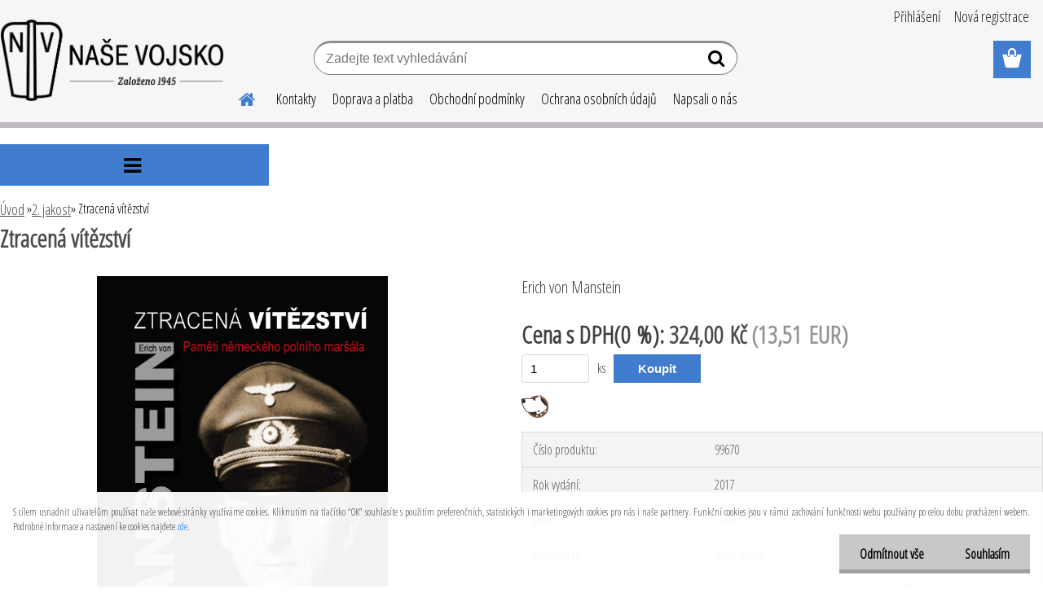

--- FILE ---
content_type: text/html; charset=utf-8
request_url: https://www.google.com/recaptcha/api2/anchor?ar=1&k=6LcnvAMTAAAAACtO3TtrLUQd0kKMMs6ufKsEoAi5&co=aHR0cHM6Ly93d3cubmFzZXZvanNrby5ldTo0NDM.&hl=en&v=PoyoqOPhxBO7pBk68S4YbpHZ&size=normal&anchor-ms=20000&execute-ms=30000&cb=4klfix7c3dmv
body_size: 49648
content:
<!DOCTYPE HTML><html dir="ltr" lang="en"><head><meta http-equiv="Content-Type" content="text/html; charset=UTF-8">
<meta http-equiv="X-UA-Compatible" content="IE=edge">
<title>reCAPTCHA</title>
<style type="text/css">
/* cyrillic-ext */
@font-face {
  font-family: 'Roboto';
  font-style: normal;
  font-weight: 400;
  font-stretch: 100%;
  src: url(//fonts.gstatic.com/s/roboto/v48/KFO7CnqEu92Fr1ME7kSn66aGLdTylUAMa3GUBHMdazTgWw.woff2) format('woff2');
  unicode-range: U+0460-052F, U+1C80-1C8A, U+20B4, U+2DE0-2DFF, U+A640-A69F, U+FE2E-FE2F;
}
/* cyrillic */
@font-face {
  font-family: 'Roboto';
  font-style: normal;
  font-weight: 400;
  font-stretch: 100%;
  src: url(//fonts.gstatic.com/s/roboto/v48/KFO7CnqEu92Fr1ME7kSn66aGLdTylUAMa3iUBHMdazTgWw.woff2) format('woff2');
  unicode-range: U+0301, U+0400-045F, U+0490-0491, U+04B0-04B1, U+2116;
}
/* greek-ext */
@font-face {
  font-family: 'Roboto';
  font-style: normal;
  font-weight: 400;
  font-stretch: 100%;
  src: url(//fonts.gstatic.com/s/roboto/v48/KFO7CnqEu92Fr1ME7kSn66aGLdTylUAMa3CUBHMdazTgWw.woff2) format('woff2');
  unicode-range: U+1F00-1FFF;
}
/* greek */
@font-face {
  font-family: 'Roboto';
  font-style: normal;
  font-weight: 400;
  font-stretch: 100%;
  src: url(//fonts.gstatic.com/s/roboto/v48/KFO7CnqEu92Fr1ME7kSn66aGLdTylUAMa3-UBHMdazTgWw.woff2) format('woff2');
  unicode-range: U+0370-0377, U+037A-037F, U+0384-038A, U+038C, U+038E-03A1, U+03A3-03FF;
}
/* math */
@font-face {
  font-family: 'Roboto';
  font-style: normal;
  font-weight: 400;
  font-stretch: 100%;
  src: url(//fonts.gstatic.com/s/roboto/v48/KFO7CnqEu92Fr1ME7kSn66aGLdTylUAMawCUBHMdazTgWw.woff2) format('woff2');
  unicode-range: U+0302-0303, U+0305, U+0307-0308, U+0310, U+0312, U+0315, U+031A, U+0326-0327, U+032C, U+032F-0330, U+0332-0333, U+0338, U+033A, U+0346, U+034D, U+0391-03A1, U+03A3-03A9, U+03B1-03C9, U+03D1, U+03D5-03D6, U+03F0-03F1, U+03F4-03F5, U+2016-2017, U+2034-2038, U+203C, U+2040, U+2043, U+2047, U+2050, U+2057, U+205F, U+2070-2071, U+2074-208E, U+2090-209C, U+20D0-20DC, U+20E1, U+20E5-20EF, U+2100-2112, U+2114-2115, U+2117-2121, U+2123-214F, U+2190, U+2192, U+2194-21AE, U+21B0-21E5, U+21F1-21F2, U+21F4-2211, U+2213-2214, U+2216-22FF, U+2308-230B, U+2310, U+2319, U+231C-2321, U+2336-237A, U+237C, U+2395, U+239B-23B7, U+23D0, U+23DC-23E1, U+2474-2475, U+25AF, U+25B3, U+25B7, U+25BD, U+25C1, U+25CA, U+25CC, U+25FB, U+266D-266F, U+27C0-27FF, U+2900-2AFF, U+2B0E-2B11, U+2B30-2B4C, U+2BFE, U+3030, U+FF5B, U+FF5D, U+1D400-1D7FF, U+1EE00-1EEFF;
}
/* symbols */
@font-face {
  font-family: 'Roboto';
  font-style: normal;
  font-weight: 400;
  font-stretch: 100%;
  src: url(//fonts.gstatic.com/s/roboto/v48/KFO7CnqEu92Fr1ME7kSn66aGLdTylUAMaxKUBHMdazTgWw.woff2) format('woff2');
  unicode-range: U+0001-000C, U+000E-001F, U+007F-009F, U+20DD-20E0, U+20E2-20E4, U+2150-218F, U+2190, U+2192, U+2194-2199, U+21AF, U+21E6-21F0, U+21F3, U+2218-2219, U+2299, U+22C4-22C6, U+2300-243F, U+2440-244A, U+2460-24FF, U+25A0-27BF, U+2800-28FF, U+2921-2922, U+2981, U+29BF, U+29EB, U+2B00-2BFF, U+4DC0-4DFF, U+FFF9-FFFB, U+10140-1018E, U+10190-1019C, U+101A0, U+101D0-101FD, U+102E0-102FB, U+10E60-10E7E, U+1D2C0-1D2D3, U+1D2E0-1D37F, U+1F000-1F0FF, U+1F100-1F1AD, U+1F1E6-1F1FF, U+1F30D-1F30F, U+1F315, U+1F31C, U+1F31E, U+1F320-1F32C, U+1F336, U+1F378, U+1F37D, U+1F382, U+1F393-1F39F, U+1F3A7-1F3A8, U+1F3AC-1F3AF, U+1F3C2, U+1F3C4-1F3C6, U+1F3CA-1F3CE, U+1F3D4-1F3E0, U+1F3ED, U+1F3F1-1F3F3, U+1F3F5-1F3F7, U+1F408, U+1F415, U+1F41F, U+1F426, U+1F43F, U+1F441-1F442, U+1F444, U+1F446-1F449, U+1F44C-1F44E, U+1F453, U+1F46A, U+1F47D, U+1F4A3, U+1F4B0, U+1F4B3, U+1F4B9, U+1F4BB, U+1F4BF, U+1F4C8-1F4CB, U+1F4D6, U+1F4DA, U+1F4DF, U+1F4E3-1F4E6, U+1F4EA-1F4ED, U+1F4F7, U+1F4F9-1F4FB, U+1F4FD-1F4FE, U+1F503, U+1F507-1F50B, U+1F50D, U+1F512-1F513, U+1F53E-1F54A, U+1F54F-1F5FA, U+1F610, U+1F650-1F67F, U+1F687, U+1F68D, U+1F691, U+1F694, U+1F698, U+1F6AD, U+1F6B2, U+1F6B9-1F6BA, U+1F6BC, U+1F6C6-1F6CF, U+1F6D3-1F6D7, U+1F6E0-1F6EA, U+1F6F0-1F6F3, U+1F6F7-1F6FC, U+1F700-1F7FF, U+1F800-1F80B, U+1F810-1F847, U+1F850-1F859, U+1F860-1F887, U+1F890-1F8AD, U+1F8B0-1F8BB, U+1F8C0-1F8C1, U+1F900-1F90B, U+1F93B, U+1F946, U+1F984, U+1F996, U+1F9E9, U+1FA00-1FA6F, U+1FA70-1FA7C, U+1FA80-1FA89, U+1FA8F-1FAC6, U+1FACE-1FADC, U+1FADF-1FAE9, U+1FAF0-1FAF8, U+1FB00-1FBFF;
}
/* vietnamese */
@font-face {
  font-family: 'Roboto';
  font-style: normal;
  font-weight: 400;
  font-stretch: 100%;
  src: url(//fonts.gstatic.com/s/roboto/v48/KFO7CnqEu92Fr1ME7kSn66aGLdTylUAMa3OUBHMdazTgWw.woff2) format('woff2');
  unicode-range: U+0102-0103, U+0110-0111, U+0128-0129, U+0168-0169, U+01A0-01A1, U+01AF-01B0, U+0300-0301, U+0303-0304, U+0308-0309, U+0323, U+0329, U+1EA0-1EF9, U+20AB;
}
/* latin-ext */
@font-face {
  font-family: 'Roboto';
  font-style: normal;
  font-weight: 400;
  font-stretch: 100%;
  src: url(//fonts.gstatic.com/s/roboto/v48/KFO7CnqEu92Fr1ME7kSn66aGLdTylUAMa3KUBHMdazTgWw.woff2) format('woff2');
  unicode-range: U+0100-02BA, U+02BD-02C5, U+02C7-02CC, U+02CE-02D7, U+02DD-02FF, U+0304, U+0308, U+0329, U+1D00-1DBF, U+1E00-1E9F, U+1EF2-1EFF, U+2020, U+20A0-20AB, U+20AD-20C0, U+2113, U+2C60-2C7F, U+A720-A7FF;
}
/* latin */
@font-face {
  font-family: 'Roboto';
  font-style: normal;
  font-weight: 400;
  font-stretch: 100%;
  src: url(//fonts.gstatic.com/s/roboto/v48/KFO7CnqEu92Fr1ME7kSn66aGLdTylUAMa3yUBHMdazQ.woff2) format('woff2');
  unicode-range: U+0000-00FF, U+0131, U+0152-0153, U+02BB-02BC, U+02C6, U+02DA, U+02DC, U+0304, U+0308, U+0329, U+2000-206F, U+20AC, U+2122, U+2191, U+2193, U+2212, U+2215, U+FEFF, U+FFFD;
}
/* cyrillic-ext */
@font-face {
  font-family: 'Roboto';
  font-style: normal;
  font-weight: 500;
  font-stretch: 100%;
  src: url(//fonts.gstatic.com/s/roboto/v48/KFO7CnqEu92Fr1ME7kSn66aGLdTylUAMa3GUBHMdazTgWw.woff2) format('woff2');
  unicode-range: U+0460-052F, U+1C80-1C8A, U+20B4, U+2DE0-2DFF, U+A640-A69F, U+FE2E-FE2F;
}
/* cyrillic */
@font-face {
  font-family: 'Roboto';
  font-style: normal;
  font-weight: 500;
  font-stretch: 100%;
  src: url(//fonts.gstatic.com/s/roboto/v48/KFO7CnqEu92Fr1ME7kSn66aGLdTylUAMa3iUBHMdazTgWw.woff2) format('woff2');
  unicode-range: U+0301, U+0400-045F, U+0490-0491, U+04B0-04B1, U+2116;
}
/* greek-ext */
@font-face {
  font-family: 'Roboto';
  font-style: normal;
  font-weight: 500;
  font-stretch: 100%;
  src: url(//fonts.gstatic.com/s/roboto/v48/KFO7CnqEu92Fr1ME7kSn66aGLdTylUAMa3CUBHMdazTgWw.woff2) format('woff2');
  unicode-range: U+1F00-1FFF;
}
/* greek */
@font-face {
  font-family: 'Roboto';
  font-style: normal;
  font-weight: 500;
  font-stretch: 100%;
  src: url(//fonts.gstatic.com/s/roboto/v48/KFO7CnqEu92Fr1ME7kSn66aGLdTylUAMa3-UBHMdazTgWw.woff2) format('woff2');
  unicode-range: U+0370-0377, U+037A-037F, U+0384-038A, U+038C, U+038E-03A1, U+03A3-03FF;
}
/* math */
@font-face {
  font-family: 'Roboto';
  font-style: normal;
  font-weight: 500;
  font-stretch: 100%;
  src: url(//fonts.gstatic.com/s/roboto/v48/KFO7CnqEu92Fr1ME7kSn66aGLdTylUAMawCUBHMdazTgWw.woff2) format('woff2');
  unicode-range: U+0302-0303, U+0305, U+0307-0308, U+0310, U+0312, U+0315, U+031A, U+0326-0327, U+032C, U+032F-0330, U+0332-0333, U+0338, U+033A, U+0346, U+034D, U+0391-03A1, U+03A3-03A9, U+03B1-03C9, U+03D1, U+03D5-03D6, U+03F0-03F1, U+03F4-03F5, U+2016-2017, U+2034-2038, U+203C, U+2040, U+2043, U+2047, U+2050, U+2057, U+205F, U+2070-2071, U+2074-208E, U+2090-209C, U+20D0-20DC, U+20E1, U+20E5-20EF, U+2100-2112, U+2114-2115, U+2117-2121, U+2123-214F, U+2190, U+2192, U+2194-21AE, U+21B0-21E5, U+21F1-21F2, U+21F4-2211, U+2213-2214, U+2216-22FF, U+2308-230B, U+2310, U+2319, U+231C-2321, U+2336-237A, U+237C, U+2395, U+239B-23B7, U+23D0, U+23DC-23E1, U+2474-2475, U+25AF, U+25B3, U+25B7, U+25BD, U+25C1, U+25CA, U+25CC, U+25FB, U+266D-266F, U+27C0-27FF, U+2900-2AFF, U+2B0E-2B11, U+2B30-2B4C, U+2BFE, U+3030, U+FF5B, U+FF5D, U+1D400-1D7FF, U+1EE00-1EEFF;
}
/* symbols */
@font-face {
  font-family: 'Roboto';
  font-style: normal;
  font-weight: 500;
  font-stretch: 100%;
  src: url(//fonts.gstatic.com/s/roboto/v48/KFO7CnqEu92Fr1ME7kSn66aGLdTylUAMaxKUBHMdazTgWw.woff2) format('woff2');
  unicode-range: U+0001-000C, U+000E-001F, U+007F-009F, U+20DD-20E0, U+20E2-20E4, U+2150-218F, U+2190, U+2192, U+2194-2199, U+21AF, U+21E6-21F0, U+21F3, U+2218-2219, U+2299, U+22C4-22C6, U+2300-243F, U+2440-244A, U+2460-24FF, U+25A0-27BF, U+2800-28FF, U+2921-2922, U+2981, U+29BF, U+29EB, U+2B00-2BFF, U+4DC0-4DFF, U+FFF9-FFFB, U+10140-1018E, U+10190-1019C, U+101A0, U+101D0-101FD, U+102E0-102FB, U+10E60-10E7E, U+1D2C0-1D2D3, U+1D2E0-1D37F, U+1F000-1F0FF, U+1F100-1F1AD, U+1F1E6-1F1FF, U+1F30D-1F30F, U+1F315, U+1F31C, U+1F31E, U+1F320-1F32C, U+1F336, U+1F378, U+1F37D, U+1F382, U+1F393-1F39F, U+1F3A7-1F3A8, U+1F3AC-1F3AF, U+1F3C2, U+1F3C4-1F3C6, U+1F3CA-1F3CE, U+1F3D4-1F3E0, U+1F3ED, U+1F3F1-1F3F3, U+1F3F5-1F3F7, U+1F408, U+1F415, U+1F41F, U+1F426, U+1F43F, U+1F441-1F442, U+1F444, U+1F446-1F449, U+1F44C-1F44E, U+1F453, U+1F46A, U+1F47D, U+1F4A3, U+1F4B0, U+1F4B3, U+1F4B9, U+1F4BB, U+1F4BF, U+1F4C8-1F4CB, U+1F4D6, U+1F4DA, U+1F4DF, U+1F4E3-1F4E6, U+1F4EA-1F4ED, U+1F4F7, U+1F4F9-1F4FB, U+1F4FD-1F4FE, U+1F503, U+1F507-1F50B, U+1F50D, U+1F512-1F513, U+1F53E-1F54A, U+1F54F-1F5FA, U+1F610, U+1F650-1F67F, U+1F687, U+1F68D, U+1F691, U+1F694, U+1F698, U+1F6AD, U+1F6B2, U+1F6B9-1F6BA, U+1F6BC, U+1F6C6-1F6CF, U+1F6D3-1F6D7, U+1F6E0-1F6EA, U+1F6F0-1F6F3, U+1F6F7-1F6FC, U+1F700-1F7FF, U+1F800-1F80B, U+1F810-1F847, U+1F850-1F859, U+1F860-1F887, U+1F890-1F8AD, U+1F8B0-1F8BB, U+1F8C0-1F8C1, U+1F900-1F90B, U+1F93B, U+1F946, U+1F984, U+1F996, U+1F9E9, U+1FA00-1FA6F, U+1FA70-1FA7C, U+1FA80-1FA89, U+1FA8F-1FAC6, U+1FACE-1FADC, U+1FADF-1FAE9, U+1FAF0-1FAF8, U+1FB00-1FBFF;
}
/* vietnamese */
@font-face {
  font-family: 'Roboto';
  font-style: normal;
  font-weight: 500;
  font-stretch: 100%;
  src: url(//fonts.gstatic.com/s/roboto/v48/KFO7CnqEu92Fr1ME7kSn66aGLdTylUAMa3OUBHMdazTgWw.woff2) format('woff2');
  unicode-range: U+0102-0103, U+0110-0111, U+0128-0129, U+0168-0169, U+01A0-01A1, U+01AF-01B0, U+0300-0301, U+0303-0304, U+0308-0309, U+0323, U+0329, U+1EA0-1EF9, U+20AB;
}
/* latin-ext */
@font-face {
  font-family: 'Roboto';
  font-style: normal;
  font-weight: 500;
  font-stretch: 100%;
  src: url(//fonts.gstatic.com/s/roboto/v48/KFO7CnqEu92Fr1ME7kSn66aGLdTylUAMa3KUBHMdazTgWw.woff2) format('woff2');
  unicode-range: U+0100-02BA, U+02BD-02C5, U+02C7-02CC, U+02CE-02D7, U+02DD-02FF, U+0304, U+0308, U+0329, U+1D00-1DBF, U+1E00-1E9F, U+1EF2-1EFF, U+2020, U+20A0-20AB, U+20AD-20C0, U+2113, U+2C60-2C7F, U+A720-A7FF;
}
/* latin */
@font-face {
  font-family: 'Roboto';
  font-style: normal;
  font-weight: 500;
  font-stretch: 100%;
  src: url(//fonts.gstatic.com/s/roboto/v48/KFO7CnqEu92Fr1ME7kSn66aGLdTylUAMa3yUBHMdazQ.woff2) format('woff2');
  unicode-range: U+0000-00FF, U+0131, U+0152-0153, U+02BB-02BC, U+02C6, U+02DA, U+02DC, U+0304, U+0308, U+0329, U+2000-206F, U+20AC, U+2122, U+2191, U+2193, U+2212, U+2215, U+FEFF, U+FFFD;
}
/* cyrillic-ext */
@font-face {
  font-family: 'Roboto';
  font-style: normal;
  font-weight: 900;
  font-stretch: 100%;
  src: url(//fonts.gstatic.com/s/roboto/v48/KFO7CnqEu92Fr1ME7kSn66aGLdTylUAMa3GUBHMdazTgWw.woff2) format('woff2');
  unicode-range: U+0460-052F, U+1C80-1C8A, U+20B4, U+2DE0-2DFF, U+A640-A69F, U+FE2E-FE2F;
}
/* cyrillic */
@font-face {
  font-family: 'Roboto';
  font-style: normal;
  font-weight: 900;
  font-stretch: 100%;
  src: url(//fonts.gstatic.com/s/roboto/v48/KFO7CnqEu92Fr1ME7kSn66aGLdTylUAMa3iUBHMdazTgWw.woff2) format('woff2');
  unicode-range: U+0301, U+0400-045F, U+0490-0491, U+04B0-04B1, U+2116;
}
/* greek-ext */
@font-face {
  font-family: 'Roboto';
  font-style: normal;
  font-weight: 900;
  font-stretch: 100%;
  src: url(//fonts.gstatic.com/s/roboto/v48/KFO7CnqEu92Fr1ME7kSn66aGLdTylUAMa3CUBHMdazTgWw.woff2) format('woff2');
  unicode-range: U+1F00-1FFF;
}
/* greek */
@font-face {
  font-family: 'Roboto';
  font-style: normal;
  font-weight: 900;
  font-stretch: 100%;
  src: url(//fonts.gstatic.com/s/roboto/v48/KFO7CnqEu92Fr1ME7kSn66aGLdTylUAMa3-UBHMdazTgWw.woff2) format('woff2');
  unicode-range: U+0370-0377, U+037A-037F, U+0384-038A, U+038C, U+038E-03A1, U+03A3-03FF;
}
/* math */
@font-face {
  font-family: 'Roboto';
  font-style: normal;
  font-weight: 900;
  font-stretch: 100%;
  src: url(//fonts.gstatic.com/s/roboto/v48/KFO7CnqEu92Fr1ME7kSn66aGLdTylUAMawCUBHMdazTgWw.woff2) format('woff2');
  unicode-range: U+0302-0303, U+0305, U+0307-0308, U+0310, U+0312, U+0315, U+031A, U+0326-0327, U+032C, U+032F-0330, U+0332-0333, U+0338, U+033A, U+0346, U+034D, U+0391-03A1, U+03A3-03A9, U+03B1-03C9, U+03D1, U+03D5-03D6, U+03F0-03F1, U+03F4-03F5, U+2016-2017, U+2034-2038, U+203C, U+2040, U+2043, U+2047, U+2050, U+2057, U+205F, U+2070-2071, U+2074-208E, U+2090-209C, U+20D0-20DC, U+20E1, U+20E5-20EF, U+2100-2112, U+2114-2115, U+2117-2121, U+2123-214F, U+2190, U+2192, U+2194-21AE, U+21B0-21E5, U+21F1-21F2, U+21F4-2211, U+2213-2214, U+2216-22FF, U+2308-230B, U+2310, U+2319, U+231C-2321, U+2336-237A, U+237C, U+2395, U+239B-23B7, U+23D0, U+23DC-23E1, U+2474-2475, U+25AF, U+25B3, U+25B7, U+25BD, U+25C1, U+25CA, U+25CC, U+25FB, U+266D-266F, U+27C0-27FF, U+2900-2AFF, U+2B0E-2B11, U+2B30-2B4C, U+2BFE, U+3030, U+FF5B, U+FF5D, U+1D400-1D7FF, U+1EE00-1EEFF;
}
/* symbols */
@font-face {
  font-family: 'Roboto';
  font-style: normal;
  font-weight: 900;
  font-stretch: 100%;
  src: url(//fonts.gstatic.com/s/roboto/v48/KFO7CnqEu92Fr1ME7kSn66aGLdTylUAMaxKUBHMdazTgWw.woff2) format('woff2');
  unicode-range: U+0001-000C, U+000E-001F, U+007F-009F, U+20DD-20E0, U+20E2-20E4, U+2150-218F, U+2190, U+2192, U+2194-2199, U+21AF, U+21E6-21F0, U+21F3, U+2218-2219, U+2299, U+22C4-22C6, U+2300-243F, U+2440-244A, U+2460-24FF, U+25A0-27BF, U+2800-28FF, U+2921-2922, U+2981, U+29BF, U+29EB, U+2B00-2BFF, U+4DC0-4DFF, U+FFF9-FFFB, U+10140-1018E, U+10190-1019C, U+101A0, U+101D0-101FD, U+102E0-102FB, U+10E60-10E7E, U+1D2C0-1D2D3, U+1D2E0-1D37F, U+1F000-1F0FF, U+1F100-1F1AD, U+1F1E6-1F1FF, U+1F30D-1F30F, U+1F315, U+1F31C, U+1F31E, U+1F320-1F32C, U+1F336, U+1F378, U+1F37D, U+1F382, U+1F393-1F39F, U+1F3A7-1F3A8, U+1F3AC-1F3AF, U+1F3C2, U+1F3C4-1F3C6, U+1F3CA-1F3CE, U+1F3D4-1F3E0, U+1F3ED, U+1F3F1-1F3F3, U+1F3F5-1F3F7, U+1F408, U+1F415, U+1F41F, U+1F426, U+1F43F, U+1F441-1F442, U+1F444, U+1F446-1F449, U+1F44C-1F44E, U+1F453, U+1F46A, U+1F47D, U+1F4A3, U+1F4B0, U+1F4B3, U+1F4B9, U+1F4BB, U+1F4BF, U+1F4C8-1F4CB, U+1F4D6, U+1F4DA, U+1F4DF, U+1F4E3-1F4E6, U+1F4EA-1F4ED, U+1F4F7, U+1F4F9-1F4FB, U+1F4FD-1F4FE, U+1F503, U+1F507-1F50B, U+1F50D, U+1F512-1F513, U+1F53E-1F54A, U+1F54F-1F5FA, U+1F610, U+1F650-1F67F, U+1F687, U+1F68D, U+1F691, U+1F694, U+1F698, U+1F6AD, U+1F6B2, U+1F6B9-1F6BA, U+1F6BC, U+1F6C6-1F6CF, U+1F6D3-1F6D7, U+1F6E0-1F6EA, U+1F6F0-1F6F3, U+1F6F7-1F6FC, U+1F700-1F7FF, U+1F800-1F80B, U+1F810-1F847, U+1F850-1F859, U+1F860-1F887, U+1F890-1F8AD, U+1F8B0-1F8BB, U+1F8C0-1F8C1, U+1F900-1F90B, U+1F93B, U+1F946, U+1F984, U+1F996, U+1F9E9, U+1FA00-1FA6F, U+1FA70-1FA7C, U+1FA80-1FA89, U+1FA8F-1FAC6, U+1FACE-1FADC, U+1FADF-1FAE9, U+1FAF0-1FAF8, U+1FB00-1FBFF;
}
/* vietnamese */
@font-face {
  font-family: 'Roboto';
  font-style: normal;
  font-weight: 900;
  font-stretch: 100%;
  src: url(//fonts.gstatic.com/s/roboto/v48/KFO7CnqEu92Fr1ME7kSn66aGLdTylUAMa3OUBHMdazTgWw.woff2) format('woff2');
  unicode-range: U+0102-0103, U+0110-0111, U+0128-0129, U+0168-0169, U+01A0-01A1, U+01AF-01B0, U+0300-0301, U+0303-0304, U+0308-0309, U+0323, U+0329, U+1EA0-1EF9, U+20AB;
}
/* latin-ext */
@font-face {
  font-family: 'Roboto';
  font-style: normal;
  font-weight: 900;
  font-stretch: 100%;
  src: url(//fonts.gstatic.com/s/roboto/v48/KFO7CnqEu92Fr1ME7kSn66aGLdTylUAMa3KUBHMdazTgWw.woff2) format('woff2');
  unicode-range: U+0100-02BA, U+02BD-02C5, U+02C7-02CC, U+02CE-02D7, U+02DD-02FF, U+0304, U+0308, U+0329, U+1D00-1DBF, U+1E00-1E9F, U+1EF2-1EFF, U+2020, U+20A0-20AB, U+20AD-20C0, U+2113, U+2C60-2C7F, U+A720-A7FF;
}
/* latin */
@font-face {
  font-family: 'Roboto';
  font-style: normal;
  font-weight: 900;
  font-stretch: 100%;
  src: url(//fonts.gstatic.com/s/roboto/v48/KFO7CnqEu92Fr1ME7kSn66aGLdTylUAMa3yUBHMdazQ.woff2) format('woff2');
  unicode-range: U+0000-00FF, U+0131, U+0152-0153, U+02BB-02BC, U+02C6, U+02DA, U+02DC, U+0304, U+0308, U+0329, U+2000-206F, U+20AC, U+2122, U+2191, U+2193, U+2212, U+2215, U+FEFF, U+FFFD;
}

</style>
<link rel="stylesheet" type="text/css" href="https://www.gstatic.com/recaptcha/releases/PoyoqOPhxBO7pBk68S4YbpHZ/styles__ltr.css">
<script nonce="ng5R9OxEb5DozaAJy_9nWw" type="text/javascript">window['__recaptcha_api'] = 'https://www.google.com/recaptcha/api2/';</script>
<script type="text/javascript" src="https://www.gstatic.com/recaptcha/releases/PoyoqOPhxBO7pBk68S4YbpHZ/recaptcha__en.js" nonce="ng5R9OxEb5DozaAJy_9nWw">
      
    </script></head>
<body><div id="rc-anchor-alert" class="rc-anchor-alert"></div>
<input type="hidden" id="recaptcha-token" value="[base64]">
<script type="text/javascript" nonce="ng5R9OxEb5DozaAJy_9nWw">
      recaptcha.anchor.Main.init("[\x22ainput\x22,[\x22bgdata\x22,\x22\x22,\[base64]/[base64]/[base64]/[base64]/cjw8ejpyPj4+eil9Y2F0Y2gobCl7dGhyb3cgbDt9fSxIPWZ1bmN0aW9uKHcsdCx6KXtpZih3PT0xOTR8fHc9PTIwOCl0LnZbd10/dC52W3ddLmNvbmNhdCh6KTp0LnZbd109b2Yoeix0KTtlbHNle2lmKHQuYkImJnchPTMxNylyZXR1cm47dz09NjZ8fHc9PTEyMnx8dz09NDcwfHx3PT00NHx8dz09NDE2fHx3PT0zOTd8fHc9PTQyMXx8dz09Njh8fHc9PTcwfHx3PT0xODQ/[base64]/[base64]/[base64]/bmV3IGRbVl0oSlswXSk6cD09Mj9uZXcgZFtWXShKWzBdLEpbMV0pOnA9PTM/bmV3IGRbVl0oSlswXSxKWzFdLEpbMl0pOnA9PTQ/[base64]/[base64]/[base64]/[base64]\x22,\[base64]\x22,\x22w7VaAsO/eWLCvFd/w5wiHGVUMUzCssKmwoYeZ8OBw77Dq8Osw4pFVwdbKsOsw5Fsw4FVAT4aT2fCs8KYFEzDkMO6w5Q8IijDgMK9wpfCvGPDmwfDl8KITGnDsg0lJFbDosOGwpfClcKhQMOhD09Awqs4w6/CtcOCw7PDsQ41ZXFpEQ1Fw45ZwpI/w6owRMKEwqtnwqYmwqHCssODEsKnEC9vey7DjsO9w64VEMKDwpEEXsK6woxnGcOVA8Ofb8O5JMK8wrrDjxzDjsKNVGpaf8ODw6Bswr/Cv39eX8KFwoUUJxPCizQ5MBcuWT7DtMKGw7zChnDChsKFw40lw5Ucwq4iLcOPwr8fw7kHw6nDtFRGK8Knw48Ew5kSwozCskECDWbCu8OMfTMbw5nClMOIwovCsVvDtcKQD3AdMGs8wrgswpfDtA/Cn0hIwqxiW1jCmcKcV8OSY8KqwrLDqcKJwo7CkznDhG4dw5PDmsKZwpxZecK7FnLCt8O2ak7DpT9rw55KwrIlPRPCtUd8w7rCvsK+wpsrw7Efwo/CsUtgR8KKwpAuwpVAwqQbZjLChGLDpDlOw5zCvMKyw6rCn38SwpFnJBvDhRnDm8KUcsOBwqfDgjzCncO6wo0jwrMrwophKUDCvlsSOMOLwpUlclHDtsKawqFiw70pOMKzesKuFxdBwpNew7lBw50Jw4tSw6sFwrTDvsKqOcO2UMO6wrZ9SsKZWcKlwrpHwo/Cg8Oew6LDhX7DvMKHYxYReMKewo/DlsO/HcOMwrzCniU0w642w61WwojDmHnDncOGVMO2RMKweMOTG8OLN8OCw6fCokDDusKNw4zCg0nCqkfChQvChgXDmsOOwpd8KMOgLsKTEcKrw5J0w5BTwoUEw6BTw4YOwrsOGHN9D8KEwq0aw7TCswE/[base64]/P0HDhwLCjXvDjMO1wqTDmTwswpjDukbCgAfCucKHEcO7fcKOwqbDpcO/[base64]/DiHxUIyBITXBfwqjCh8OCPcK0JsO6woXDoR3Cu3HCrR5+wr9Bw4DDnU07ICtgWMOSRRh9w6fCtHHCmsKBw4RswrTCq8KXw5XCvcOLw7kGwobDs2lBw7HCtcKSw5jCiMOcw5/[base64]/DqcOqw7/Cr38/wqLCoRsfwpAvP3/DjcKMw5vCo8O/Ih5LdURDwpjCssO6M2rDnkVNw4jCjkZ5woLDqcOUZ1DDnDXCll/CkwjCncKMb8KPwr8HBMKhScOYw7gTSMKMwrBjEcKOw714BCbDusKxcMOnw7dIwoVsEcKnwrrDpsOwwp3DnsOhdxp/VgFCwqA8RlLCt01ww4PCkUcIbnnDq8KtGAMFM3bCtsOmw5Acw7DDiWbDgHrDvRLCpcKYUiMkOHs/LSQcR8O6w55vIFETeMOFM8OmJcOewogYAmRnSCE9w4TCisOGeQ4gAhzCkcKbw55kwqrCog5fwrhhXBtkYcKIwpNXMMKDYTpCwozDhsOHwqohwo4BwpMeA8O2wofChsOrI8OqXkIXw7/DvsO0w4LDjXbDhQfDvsKDTsORanwHw4jCosKMwoksN1J2wqjDoHbCiMO+WcKPwq9PXVbDimHCrz0Tw51pGi08w6xTw5DCoMK+M0vDrkPCncOwORLDhgbCvsO6wp1nw5LDtcKuJT/[base64]/[base64]/PsK3acOdw5bDusKkw63DhsO7FcK8QRJCw4jCgMOUw5Rcwp7CoGfCjMOHw4bCsnHDiEnDsVYKwqbCqEh1w5nCjxfDrTVtw7LDnzTDoMOadwLCocOhwpkuV8K7GD0XR8K8w4Zbw7/[base64]/JsKrVsK9wrvDvH/ComDDmcKIVcOxwrLClUvCqE7CjFfCoyhmN8Kbwr3CrCAcwqNvwr/Ch0V4MHgSMAYBw4bDl3zDgsOFfhPCpcOdYBFUwoQPwpV3wp9GwrvDlVI3wq3CmTrDhcO/eRjChAJOwr3DjhN8MnjComZyNcKRNXrDgSJ2w4/DrMKaw4UtQVDDjG0VHsKzScOywoTDhFXCuV7DkcO/[base64]/Csy/DqH94w7BzJcKgw73DocOBw7JmVcOow4zDnkfCk3A0QmoDwr0nDGPCjsKOw7FWAjVFelMQwpVMw7AZDsKtLChtw6Eww6FsBmbCpsOCw4Jfw57Dvhx/bsK5Ok5xGMK7w53CpMOCC8KlK8OFY8KLw7UuM3hmwoJSfk7CkxvCpMKSw6Anw4MFwqs9fEvCqcKmblUWwrzDocK2wp8FwrzDlsOxw7dJLS45w4Qyw7bCqcKhVsOIwrN9TcKww79XCcO7w5lyHBjCtmfCvwzCtsKWU8O3w7bDtxhkw4lTw7UXwolOw5Ecw5g3wr8/w6/CsBbCgWXCnBbDkQd6wolAGsKowr5JdSBDL3MJw419w7EZwqjCn1FGQcK7csKRQsOow7/Dh1QQDsO+wovCgsKnw6zCt8KRw5PDpVFPwoR7Pi3CkcKJw4ZJD8O0cTVowo4NMcO2wrfCpl8OwrnCjXTDm8OQw5EWSyrDrMKcw7oKbj/CicO6GMOUE8O0woICwrQYLTHCgsO8CsKwZcK1NmHCsEocw7vDqMOqFWjDtlfCtgsYw5fCpCc3HMOMB8OOwoDCqFABwpPDqWfCtjrCo2vCqlLClQ/CnMOPwr0jBMKmJ1vDng7Ck8OZRcOrTHTDkETCgF/CrCjCvsOGeihJwqkGw4LDu8O3wrfDmCfCqcOTw5PCocOGXTjCvS7DgcOtBcK7bMKQdcKpZcKGw6/DtsOaw5VGWlrCrQvCocOBasKiwpnCpMOOOXknDsOiw58bVikFw59tQDLDm8OAO8KRw5o2ecKDw4oTw7vDqsKzw7DDj8OYwp7CtMKNSl/CrhcvwrTDhD7CtnzCocOmB8OSwoF3HcKowotbRsOEw5B7WCMswpJCw7DCvMKYw4nDncOjbCoyTsOXwqrCkk7CtcOiGcKyw7TDm8Kkw4PDthbCpcOQwrJXM8OnHW0IM8OKdUTDs2Eae8OFGcKbwpZeOcOEwqfCiyQvIF8ew5c0wpzDiMOmwpHCi8KWcRhubsOew74pwq/CrVl5WsKiwoXCq8ORNB13R8Oqw6RiwqPCk8OODWrCslHCsMKTw693w6vDsMKGWsKRJAHDtcOODU3ClcO7wrbCusKPwrJpw5vChsKmVcKjUcKYZHTDnsOWc8K9wo9AZwNcw57DmMOzClgWNcOww4sUwrzCgcOXOcO/w60uw6sBfk1Yw5lKw45PJytzw5QHwrjCpMKrwqPCoMOIDGPDhFfDpsOMw516w49Uwoojw7YYw7tiwp3DmMOVWMKnTsOEcFAnwq/DpMK3w6TCu8Khwpx4w43Cu8OfYDgOGsKEO8OJM24Hw4jDusO0LsO1VhgWw7fCg0vCunR2OsKuWRkWwofCn8Krw6TDgVhXw4Efwp7DnlHCqw3CqcOEwqzCkyN6EcKawpzDiFPClkc5wrxfw7vDocK/LTVhwpokwr/DkMODw5FmCkLDqcKaJsOJJcKJDU4Wb3kSPsOvwq0EBi/CiMKxXcKpTcKawpTDmcOfwoZJEcKrVsKCH2kRUMO8RcOHRcKqw4pKCMOZwpLCucOIfkjDo2fDgMK0B8KVwrQUwrfDvsOQw6TDv8KMKm/DvMOGHH7DgcKjwoTCisKdYE3CvcK2esKowrQ3wq/CosK/SSjCvXtkbMK0woHCpF/Dp25DclHDoMOPGXTCvmDCgMOQCjA6CW3DvT/CusKTeSXDvFfDqcOTXcOYw51KwqzDhcOLw5BTw7fDthZuwq7CoRrCpRTDpsONwp8KbzPCtMKaw5jDnUvDjsKmLcO/w5MTPsOgOHTDuMKkw4nDt17DtxxjwoNPQnJ4RlIiwpk4w5DCq0V2QMKiw7JUQsK7w7PCpsKtwr/DlSRgwqg2w4stw78oZBvDgjc+fcK3wrTDrFTDhF9FA0fChcOTCcOOwoHDoS/[base64]/CgUwwVcKoMcK3wo0Qw5o7wr0VBcK7FwlOwqPCvsKfw5TCnBLDqcKCwogMw64QS18vwqYTCmtPcMKGwrrDtynCuMOwGcOVwoI9wozDuhtIwpvDp8KNwrpkCcOSX8KHwrttw5LDocO2BMOmDlAFw5M5wo/[base64]/JsOtw5HDhMOpw5/DkFE4w5LCtyrCozXCgAcgw5Ujw6vDgMOCwrLDsMOgT8Kqw7vCmcOJwo/DvFZoSkrCl8K/QsKWwoojWSVvwqhoU2rDr8OGw6nDvcOjN13CuxXDknPDhcOpwqACETDDnMOMw6pWw5PDl1stIMKlw4xKLgbDqkpOwqjCtsOGO8KWQMKEw4YbfcO1w7/DtMOKw7NpasKKw7/DsAIiYMOfwr/[base64]/[base64]/CrS/Do8KhH8O7wqJ4HyHDqCHCpS92w5HDkkPCi8OnwqwTThBabDlrKiomNMOqw7UmIWbDksKVw5LDiMOUw4/Du2TDpMOcw7TDrcOHw5Y6YW7Dv3IGw4nCjMOvDsOlw5jDjT/CmnwQw50MwoFbbsOhwqnCh8OVYw5CJhHDqDBYwpfDvcK9w7hnSUDDiEwCw4d5XsOHwrDDh2xaw4tLXcOQwrAmwoEmeSVSwpQ9DR8dKwDChMODw7Icw7nCtmZIKMKqOsKawpRtLiTCmBw8wqEnPcOHwoNLBmPDi8ObwpEMZlwbwr/ClH0NKVFaw6Jka8KPbcO+DCBFWMOoCwjDolXDvGQMOFNTUcO8wqfCrX9rw6d4B0kxwoNjSWnCmSDCgMOgZEVaQsOCIcO5wpkawobCpsKuZkR7w4LCnH5bwq8lJMO3WBJvaC0ofcKfw4DDlsOfwozDicO9w6dTw4cBdBfCp8KFe0/[base64]/w7jCicO0w5xNSsK3AiBAPiIqe8OXcCoyJMOUXsOpUF8sQcK5w7rCg8Orw4LCt8OSbAvDvsKhw4fCgW8/[base64]/CgcOvwoJBw7B/[base64]/[base64]/w6kbMMOYwrE+YcO6eg1FwroWwr93wqbDhCTDnQjDhQDDm2oaRR9wNcK/UBHCgsK7woV9NcONHcONw4PCsX/CmsOYCsOqw54WwrtiJAomw6FAwrIpL8OVOcOwRlA4wojDpMOrw5PCn8OBHsKrw6DDmMO/bsKPLnXDuhHDkB/CiGrDkMOPw7vDqsOvw6rCrSxsFgIIeMKTw4LCqlZUwq5oSz/DoyfDn8ODwq7CqD7CkUXDs8Kqw57DnMKNw7PCmjgod8OWSMK7QjfCix7DmEHClcOkeBHDrhprwp8Ow5jDpsK2V0t4woFjwrbCmFjCmWXDgDDCu8O+USLChVccAkEnw4Zsw7HCucOJW01rw4wCMwgBZFAhDDrDo8K9wr/[base64]/ZWzCkMKbw4TCp8KRwrJJwqHDq8OOUhYIwqLCk0LCrsObwq8XEMKuwqzDs8KGK1nDqsKiS1TCpxk9wrvDjHkKw6dkw48uw7QMw7DDnsKPN8KYw7JOQEokGsOWw6JIw54UWGYfGinCkQ/[base64]/DqXHDk8KoT8KywqnDsGnDgcOkw7bCiEQpw6LCiCTDiMOkw6g2bsKZNMOMw4DDon5ZTcOfwr5mAsOTwppWw5haenhywoXDkcO7wrEVDsOPw5jCjXdlHsOOwrYqM8KQw6JMKMOJw4TClWfCvcKXR8OXKQLDsz5Hwq/CqmfDkDknw7NwEQR3dzlyw4dJe0Jww4XDqzZ4I8OzesK/CSFRFx3Ds8OqwrVMwpHDuXsdwq/Cig11DcK1FsK9bknCm2zDu8KxBMKEwrHDkMOpAMKkFsKuChs+w4NXwr7CkwJtKsOcw7EowqrCpcK+KTTDt8Omwr9QO1rCpXxOwrDDqQ7DoMOAI8KkbMO/aMKeHQXDjxwqOcKlN8Oww7DDjxdEPsOswpZQNDrCpcOjwrTDlcOQPG9hw5nCs3PDgEBgwowIwogaw7PCv04yw4Q4w7ERw4TCrcOXwpl5PRxsNU8rD1zCuDvDrcO8woo4wodHA8Ouwq9NfiRWw6MMw7/Dj8KIwr01B0bCvMOtPMO/bMKxw6vCo8O2B17DoCgrNMK3S8OrwqnCmFIAInskMMOjc8OnGMKKwq95wrfCjMKpHCbCgsKnwpZNwow5w5/CpmUcw5IxZDUyw7PCumURJXsnw6TDnVo1IVbCucOSUxvClcOKwoJLw7cPc8KmdyUbSMOwMWFhw4dEwrIPw5rDq8OpwowmKCZYw7MgNMORwpnCh2J6CCtOw7c1EnXCq8KNwo5FwqwhwpzDvMK3w5ouwpVGwrrDs8KOw6PClH3DvcK8VHFoAFVPwqN2woFCAcOmw5/DimYiOTPDlsKTw6RywpYoYMKcw5NtOVLDhQUTwqUXwpDCgAXDgycpw6/[base64]/[base64]/Dg0nDkj1HwoM9w5DChV/CtMOGw6AVHS0XBMKdw4vDmwlww5zCtMKfeV/Dn8OJBMKJwqpUwpDDo2cZTjUyBUDCqEJmJsORwo07w4oywpt0woTDo8OAw4pcClUsM8KLw6BoQcKvUcOANhjDlFkow6nCn0XDqsKQVHPDkcO6woDDrHwTwpHCi8K/YsO8wq/DkkkAEifClcKnw4PCt8KfFilzZzQ7Q8KiwqnDq8KAw5/CnUjDkgPDhMOew6nDu1hla8KhYcOeTHpXScOVwqI8woAzfHfDo8OuVSVIAMOowrvCkzpew7BlJlQRYUjCmUzCgMK7w4jDg8O3OCHClsKZw6HDisKvbjZFKHfCs8OgR2LCgQg6woJbw7d/F3DDtsOfwpxmGGNhHcKmw4d0EcK9w4czGXh7JQLDllk2ccO3wqh9wqrCqn/CqsO/wp1gQMKMP2R7A3s6w6HDjMOsWsKWw63DmSURZV/CnmcswrpCw5bDlkpuUzZtwqXCjAcUbGAZN8O9EcOXw5wkworDth/DvUBhw6vDmjkLw7jChg08OMORwrNywpbDg8OCw6zCscKMccOaw4/[base64]/[base64]/[base64]/Dr8KsZ8KZBXXDs8OEdMK2wrbCuh3Cs8O2UMKzCEPChTjDpMOeAQHCo3zDmsK5V8KxKW5rQnlTAF3CicKNw4kMwpB8eiE8w6LCnMKIw4jCsMKDw4HCpHI6P8OpYgHDnhIaw7LCl8KaEcOhw73Cu1PDv8KtwoglF8KdwovCssO/awZPY8Kkw5zDoUkGYR9Iw57DrsONw740SW7ClMO1wrnCu8KUw7DCpmwfw59Fwq3DrTzCrsK7ZGFreWQDwr4ZZMOuw49cRl7DlcKkwonDrFgENcKMLsOcwqYCw4I0HsK/IR3CmgQvb8OWw4dfwpMFHH1mwrgkYUvCnDHDl8KFwoZWHMK8bUHDjsOEw7bCkEHCmsOLw57Cm8ORRMOaIlDDtMKiw7nCh0QUZ37Dp0/[base64]/wpZew5A8woTDkMK1w6PCg1zCilIcG8KBFyVET3zCoFN3wpbCrTDCgcO2HjEhw5sSJWF6woLDkcOGfRfCsVMLCsO3JsKVUcKedMO9wrlOwpfCliYdDmHDsWrDlkbDhzkTUMO/w71EA8KMDl4zw4zDr8KBDwYXU8O7e8KzwqbCnnzCuh4vHEVRwqXCmkXDvWTDonBXD0ZFwrTChxbDqcOBw5Avw7ZuXH5/w7s8CzxXCsOIwpcfw6Ufw6F5wrfDuMKzw7DDoBbDmA3DmcKOZG1abFzClsO4wo/CtVTDvQNYQA3DgcKpHcOyw7Y+bcKAw6/DpcOkL8KsW8OvwrEzw5lFw7dbwrTDpUrCl2c5TsKWw61+w5k/EX5mwqojwq3Dk8KAw6zDrE1qJsKowp3Cq0ljwqzDocOqWcOWUiTCgiHDlBXCu8KLTUfDjMOyacO6w4RuezcYSSTDoMODQRDDlHw5PWlFCFLCs0HDh8K2AMOfecKOc1vDkS/DihfDkFVdwoABWMKMbMKJwrLCjGcITTLCj8KTNW9xw55wwrgEwqs8XgAFwp4HL3/CkijDvEN0wpTCl8KAwp5hw53Do8O5Q2xrDMKXfsO+w7xqC8Oswod6UFJnwrHCvzVnXcOmQcOkPsOjwoxRZcKiwozCjx0gIx4QeMOzLcKHw58xblLCrV19MMOFwp/ClQHDs2ciwp7DkQrDj8K7w6TDpk0AVn8ID8OcwoE7K8KmwpTDsMK6w4TDmAQ8w7Jza3RJG8ORwonCsn8oIcOkwr/CjgBlHmfCoTMUR8OcBMKqUATDh8OgaMK4woEYwp3Dim3DhRUHHwZDCH7Dq8OqCkTDpsK5GcOPK2dnEMKew6gyW8KVw7BOw6LCnh7CjMOBaWLDgxvDsV/DncKNw5hwPcK/wqHDv8O5GMOdw5XDsMONwqpew5DDnMOrOjECw6bDils6OQzCosOjMMO/JSkMR8KWMcKARkIew6oOORbCgBHDk33CrMKdFcO2D8KJw6VYdhNLw5dKTMO1LAV7SzTCvsK1w4klMjlywqd5w6fDh2PDqMO/[base64]/DssOsUsKhS8KHw68lwr/Dgy/Cj05IRsO1Y8KBMRRUEMKEIsOLwqIxacOxXHDCl8Kuw7zDu8KNTnzDrlZTVMKANELCjsOAw4skw5Q7PxUhZsK6YcKTw5vCuMOTw4/CrsOmw7fCryrDq8Kww5BYGDbCrEPDosKJbsOqwr/Du2BOwrbDiggrw6nDgE7Ct1Z9W8Ojw5Eiw4hOw5HCnsOLw7bDpntWJn3CscK/fFkQJMKEw7VmAm7CmsOhwpPCrxhNw50zZxkewpAGw6HCu8Kxw6wYwqzCicK0woJ3woNhw4lNCBzCtjpuYwRPw6J8Uip4X8KQwrnDglNuRENkwqrCmcKQdBkgEgUPw6vDksOew7PCucKFw7MOw5LDrcKaw4hGd8Obw6zDoMKjw7XCrFhEwpvCkcOEdcK8NcKgw4DDqMO/bsOoaRcYSA7DjT8sw64iwp3Dg1PDhS7Ct8OXw6nDlCzDqMOwXTTDqB9Gw6p8aMOMOErDvWrCpGl5AsOeEjTCgDBuw6jCqQMJw7nChwLDv3NOwopEVAY7w4I/woxYVwvDk3F4Y8Obw7ojworDj8KdKcO9ZcK+w6TDlcO3X2A2wrjDjMKqwpB2w4vCsl7CuMO2w4hdwolFw5HDt8Oww7I8VDrCpj4Gwq0ww5jDjMOwwrc+OXFtwqphw63Dpw/Cv8Ohw7Y/[base64]/DkMONfcO/ScOUwrl8GMKze8KNw6E9woDCkVVUwoleLsOGwoTCgsOHRcOsJsOxeDPDucOIScOAwpRqw5EPZFFELMKcwrXCiF7DslrCjEDDuMOowolRw7F2woTCoiFXBmYIw5oLLh7ClSkmSBnCtx/[base64]/[base64]/ZXrCmMOcwrdbQcKzFj7CscO7DD5pXykGXEDCsns7HmLDrcKCKBVwJ8Oja8K3w4bCiEfDmMOrw6M7w7bClU/Co8KCM0zCpsOGWcK1H3nCg0DDv0wlwoRtw5RVwr/CvkrDt8KoelTCtMOrHm7CpQvDt1tgw7rCngEiwq8Hw6/Dm21zwps8QMKyWcK8wpTDgioyw77CgcOCdcOzwpFqw44nwoDCpTw0PUzDp2vCsMKvwrvClF/DrytoVx4NPsKHwoNJwoHDj8KZwrTDh1fCiRUkwqseZcKSwp7DgcK1w67CsxUSwrJ+L8OUwo/CvMOnUFxhwoQUBsOHVMKew7AISz/DtEA+wrHCtcKHfjEtWGnCtcKyCMOOw43Dv8K+P8KDw6kuNcOkVh3DmX/Cq8K/YMOrw7HCgsKjw5ZGZyIrw4RNaCzDrsO/w6N5AXfDuhvCnMKywp1pehkewozCkR8kwp0QGynDjsOlw4jCnnFlw6F/w5vChB/[base64]/Dm8OFwoJnw4s8FXnCikw9XQfCjH/CmMOMGMONC8KtwpzCq8OewoJqMMOdwp1XQVHDlcK8NCPCgDsEAx/DlcOCw6/DmcOKwqVSwrvCsMKJw5V1w4l3w6Q9w7/CujhLw48+wr8Ww68BS8OvdsKTRsKvw4oFNcKNwpNfX8OXw5UVwodJwrUWw5TCjcObccOIw47CilA8wqt6w7k3QApkw4TDkcKuwrLDnB7CnsOrF8K/w4AwBcO0wpZdU0jCpsOJwpjCpDDChsKyaMKewoHCulbDhsOvwog5w4PDlzlTaDAmUcOrwqoCwobCkMK7bcODwpDCgsKQwrnCt8OAKCQlHsKNC8KyLj8EDB/[base64]/[base64]/CoMOaMWcZEw3DoWfCtyxEwo94VcOHLH4/S8O9wq3CiEJDwqJMwoPCh1xrwqHCqjUdXkbDgcKKwoI3AMOBw6LDmcKdwrBdCAjDjX0YQHkDJcKhclMHAFLClsOkFWBcQg9SwoTCucKswo/CusOcJ040OsOTwqEKwrtGw5/[base64]/[base64]/DksO/wqzCqDjDssOwF07Dm8K5w54rw7zCsw/CtsKdHsOFw61lI00wwpjCuw1JdhTDuAI6bA0Qw6IMw53DnsOCw5hUEz5iMDY/wpjDkEPCq0E/O8KKPjHDhsO1TVbDoETDjMKUYEdKUcOZwoPDoEARw57CoMO/TsKQw5HCs8Oqw5B8w5jDisOxcSrDohx/w6nDqsOdw75CfwfDusKHUsKxw4g2H8O6w6TCr8O1w6DCqMO6FsOfwpHDocKAYgscb1FTPktVwqY3cENYCE93U8KyBcOofFjDscKbEQo2w5LDjj/CjcO0HcOpBMK6wpDCkWh2fQB7wotCPsKwwo4yH8O/w4vDtFXCvjM/w5vDqWYbw5NmMkduw6PCt8ORYEzDm8KFL8OjTcKtWcKZw6bCg1TDhMKlIsOaEhnDsDrCjcO6w7vCkA5uTMOVwoVuZntNZ33Drm8kfcKgw6NawpRbYUvCv23CvGsjwrtgw73DosOgwo3DjMOhJgV9wpoGW8KaeHg9FhvCrkxHYiZ2wpI9S2xjfnZUTVl4BB4xw5MREh/Ch8O5VMOMwpvDuRXDmsOcNcOgcFt9wpbCj8OGYEZSwoQNQcKjw4PCuVHDiMK6fSXCicK3w4LCtsOOwoU+wp7CgMOrU3Miw5nClWjCuh7Co2RVQjkYfBA1wqrCvMOtwo04w5HCgMK/RljDpcKgZhTChFPDhyjDmCBPwr4vw6zCvDZyw4rCtgZDOUzCgjsVS2vDrRE8w7jDpsOiOMOowqXCrMKQM8KrfcKvw6N4w4N7wqPClwHCrBc/[base64]/TsOoHsOzw70sT8OlBsOof8KNHcKUwqrCuAzDjzhpSBrCmcKDUDLDtMOtw7LCqsOgcTLDqMO2dBZ8Vg/DgnNbworCgsKrZ8O0XsOaw6/DizrCm3J5w63Do8K4Dh/Djn8idTbCk2ANLjBvTm7ClUpvwp4Mwq0AcC14wox0FMKUW8OTCMOYwofDtsKKwqXCpD3CnDBRwqh0w6oNcQLDhH/[base64]/Cv8KoZXvDjC9Kw6VofcOGa8O3DcOywrwSw6zDrgNZw7Zpw5wAw6Z0w54fRMOhC2Vnw7w/woRlUnTDl8OYw6XCmAICw6NTT8O7w5HDgsKFdxtJw5vCumnCjyTDvcKNZSgQwqvCjnUdw6bCiA5VQEfDhcOVwp02wpbChsOXwrwFwoAfDMO5w7rCjAjCuMO5wqTCvMOdwrVCw5EuPDjDgDlLwol8w7VnBxrCuxg1R8OTQRQpdxvDn8KtwpXCtX/CnMO5w5Z2I8KSCMKMwo8zw7PDjsKIQsKMw7kew68nw4taVEzCvX1uwrVTw7N1wrzDqsK5DsOswoXDrRkiw6keRcO8THXCrRNXw74FJ1lsw5bCq1oNUcKBdcOJU8KiC8KXRHzCqBbDoMOiB8KsBhjCrDbDvcKKD8Ojw5cPQMOGccKxw5/CpsOcwrEOecOswqvDumfCssOBwr3Di8OGJ04rHSfDlVDDhwAXK8KsPg7CrsKJw4oSZCE1w4TDusKEXmnCvF5FwrbCsRoYKcKBS8OWwpNRw5dfEy0+wqvDvTLCosKFW3IGbUYwHkXDt8O/[base64]/[base64]/[base64]/DocOnbMOALVlYRcOTRgvDsMO8JcKgw6XCt8OtLMKlw7fDp2DDrifCt1zCvsO2w4rDmMKlOmoSC1RNBTLCnMOrw5PClcKgwp7DncOERsK0NzdNA24Ew4wme8OeLxPDtMKUwrEow4DCv38ewo/CocK2wpfCiDzDvMOkw6vDtMOowr9MwrpPOMKcwpvDhcK4M8OBLcO6wqzCnMO8EXvCnRjDimrCr8ONwrxdB3lAGMK2wr07NMK8wqnDtcOAfhjDp8OSdcOhwoDCrMKEYsK4Mjokfi7ChcODHcKleWBNw4zDgwkDIsKxOC5IwonDpcOpT2LCmcK/[base64]/[base64]/Dm8K7PXBCLcK2ACBvwrnCpcKcwrXCgMO/IsOzHVxODhF0Lm1dCsOlYMKqw5rCvsKiwq1Vw6fCtsOLwoZwf8KOMcOSbMOtwosGw4XCssK5wozCqsK/w6IhAU/DuU3Cl8OBCnHDosKawojDliTDohfCuMKKwr4jeMO2U8Oiw4LCtybDsDNowoDDhsK0SMOOw4DDssO1w6Z8BsOdwo/DpMOAB8Knwod2TMK3ax3Dp8Ogw5XChxc7w7jCv8OWW23DiVfDhcKBw607w4wFMMKvw5IlX8OJRkzCtcKMGhvDrWvDjgNFTMOkcVXDr2/[base64]/Ds8KMw50WNU0BW8Kdw6fDpMKPBsOEw7pOwq8qw7RYAMKMw6lmw4QkwqcaNMOTH3hSWsKMwplpwq/[base64]/CjGMOw653w6AEw5c6wpJfw6LCncK2A2bCpXRFwrB0fBE+woLCmcOABcK0cTnDtsKPW8KHwrzDg8OvNMK2w5LCisOswp1Ow6Y/NsKIw5krwpAhEkRbdVJ/CMKIf1PDn8KXT8OOUcKFw4cTw6FeWiIWc8OJwoPDlTpYC8KFw6DCtMKYwqbDhQM1wrvCgFNgwqs0w5FIw5zCvcKowo58XMKIEWoIbkjCkQJRw61ZewNQw47Dj8ORwovDpyAhw57DpsKXIGPCk8Klw73DrMOrw7TCvy/DuMOPZMO2EsKkw4nChcK9w6TCt8Kyw5bCiMKMw4FFfyoHwo/DlHXCqw9hUsKmYMKUwovCj8Kew6EIwr7CjcKrw5UrdjFAIXAPwpoSwpjChcOaTMOXQhbCucOXwpPDlMOFesKmVMOYEcOxScO9f1bDmzjDvVDDmE/CpcKEaBbDiQ3DnsKvw4JxwrfCk1MtwrTDosO7OsKcO0YUd1MywptVd8KIw7rDl0V8csKrwrh1wq05Vy7DllZJKD8gIC/[base64]/DwV1woxRw4UOdcOqwqrCusOLMsOBYCkew5fDvMOfw7coCsKhwrgaw7XDvQtoWsOSVS3ClMOuchPDvWnCqXjCusK3wr3Cl8K0PTvCgsOfOwgHwrseCzZbw4IAR0/DmQPDoBozNcOKe8ORw6jDp2nDnMO+w7bDsnXDgW3Cr3PCm8Krw4xFwr86OWdMEsK/wqHDrDPCm8KOw5jCsmcNDE1eRSXDtUpVw5vDkylGwoB2CwLChsOyw4TDqsOuaVnChwjCkMKtKsO0IUctwrjDpMO+wojCrn0SIcO0NMO0w4rCm3DCihXDs2PCrzzCkCFWJsK/L3EjOQQWwplfZ8Oww7o/V8KHYQo0Wj3DhArCpMKTKyPCrjNCDsOuK37CtsOuKnXDjsOuT8OPIiMgw6rDhcO7ej/CscOzcETDp147wpxrwq9uwpwhwrEuwpMtO0/[base64]/[base64]/wrorw5jCnsK9w5A8AnfDl8K/w4INL07DisOcw4jCtcKxw7BDwpVNR1vDtT3DtBnCrcOhwozCiQcdK8KxwpDDhSU7LWvDgi0jwoY7A8KmeAJaZE/CsnNlwpJrwqnDhDDDhFEswoJxFEnCl2zCiMONwrBBW2TDjcKew7XClcO4w4tkecOXVgrDu8O8MRFhw4wzUihiXsOZF8KEAWzDtGpkfWHDqS4Ww6FdZlfDosOfd8O+wovDs3nCusOgw7XClMKKFjodwq/CmsKWwoRvw6J3BsORK8OpdcOYwpB7wrDDuT/[base64]/DtwfCoUZOw6YadgLDisKfwr8HOsOsw5HDsVjCt2jCgjNtc8KGd8O/WcOJHywPB3gKwp8wwovDtiYqG8OOwpvDrsK2wqI8f8OiEMKxw5c8w5A2DsKowq7DpQLDuxzChcOlcBXCmcOLD8O5wobCrXA8MyHDq2rClsOew4xaHsOkL8K6wp1Ew652W23Ch8O/[base64]/DjCXDkcORQ8K3KjTCv8O2XDnCq8Kaw4JWwpPCiMO/wpcUEhDDjcKcChFpw4HCtS5mw5/DjzAHbG0Gw7RKw7ZodcOgGVXChFXDncOfwq3CrB1tw7HDncKrw6jDp8OAbMORVmzCicK6wofChsOgw7JLwrrCpC1fKH9zw7/CvsK0IgBnNMKvw7cYRU/CjsKwMm7Cjh95wqcIw5R+w5x/SxI8w7/CtcKmajnCoSIswoPDoRtrScONw6DChsKLwp89w6MpD8OZJCnClQLDoHViDsKLwqUtw4bDuxg/w7FDe8O2w4/CnsKmVRfDrlMFwo7Drxozw611SgTDuT7CnsORw5/Cs0LDnWzCjzBSTMKQwqzDjsKlw63CiAAMw4DDsMKPQTvCo8KlwrTClsO6RiQQwozCizwJPkouw4fDj8OIwoDCrUBNKmXDiBXDgMKeAMKcPFpUw4XDlsKWBcK7woR+w7lDw7bCkE3Cq0MeMRvDhcKDeMKww74vw6bDsXTDu3tKw67ChCHDp8ONNlxtRDJgNV/DiSEhw6zDp1PDqcK/w5HDqgjCh8OOZMKVwojClMOKJcOQEj7DtXcve8O0WmfDqMOvfcKZEcKpw5rCtMKZwo9TwoXCmk7ClBRSe1NgS0TDg23DvMOXHcOkwrvChsKYwpHCjMONwr1TbVwJEgc0F3k6PsOSwrHCvlLDm3MWw6R8w6bDr8Osw5wUw5/CmcK3WzZBw4grZ8KgdALDgsK4HcK9em5uw7rDuVHCrcK8TD4XE8Oqw7XDrBcrw4HDscO/w6F+w57Clj4lGcKpQMOqNkzDqMK8XWdfwodFSMO5GkPDl3d0wrMRwoEbwqgJfSzCsTDCjV/DjQbChHPDk8OvJidpWGAjw6HDnmM3wrrCsMOSw6I1wqHDvcO5cm4Zw65IwpFPfsKBCFHCpmXDnMKSSlFoH2zDgMKXRTjCll9Bw4E7w4YeIBMTYX/DvsKFVXnCr8KZEcK1L8OVwo9TUcKiSlgRw6HDjH7DtiwRw6dVaT1Xw6tBwq3DjnfDuwgWC2N1w5bDucKrw5Y6w4k4FcO5wo0lwprDjsOuw6XDuEvDhMOsw7nCjHQgDGPCm8KNw7FjcsOVw6xSw4jCvCpCw61ATlVDJcOEwqxwwrjCucKYwol/cMKPesOedMKoOnVBw5IQw4LCk8Ocw5XCmUHCvWdlZmZrw57CuDcsw4xQIMKUwqhLbMOYARlHQ0EmUMKYworCrCUlLcKWwoxkHsOTAMOAw5/DtlMXw7zCt8K2wpx2wo0zYcOrw4/CtQbCqcKGwo/DssOyBMKAdg/DiRfCnRPDs8OYwq/Cl8OfwppDwrkUwq/DvU7DocKtworDmnjCv8KRB2FhwoANw7I2ZMOzwoFMd8KuwrHClDHCiWfCkD0nw683wpvDqzHCj8OQdsOVwqfCsMK+w6UIaCfDjQtvwrh1wpQAwptHw71XDcOxB1/[base64]/CpMOqRsKdwrDCtmQXPQ10eMKBwqJTHSYuwodod8K+w4fChcOYACPDgsOHacK0XMKrGEoOwo3CqsK0bS3CisKMclHCnMK7ecK5wos9RQrCisK+wpHDjMOdXMOsw6czw7hCLRA9KEdlw4bCp8OzQl1gNMOZw4jCvsOOwrp9wovDkn51GcKUw7N9CTjCusK1wr/Dp0zDvxvDrcOcw6JdfThvw5c6w7zDk8K0w7FVwpXDkwYHwpTCpsOyflt7wr1aw64fw5RswqZrCMOuw5R4fVMiPWbCnFAGOWM5wozCphl/FGrDkhDDucKHAMOuaXjChmBZGMKCwp/CiTcpw5vClQPCsMOBF8KTOWFnd8KvwrQzw5o+dsO6e8OjOyTDn8K8SmYFwrXCtURIF8O2w7fCpcOTw6LDiMKMw4xKwpowwoFIwqNAw4zCrFdiw7cobyTCvcKGKMKrwrxtw67DmyJQw6pYw5nDkl/DjjnChsKhwpZZI8O+P8KSHw7Ck8KaTcKpw4low4DCl0tiwq8nGWfDiwt5w4MPDR9DRmXCqMK/wr3DhcOkTS0dwrLCjlUZZMKoGx94w45tw5rCkRvDpkTDs3/[base64]/Du8KCWsO/wrrDhcKVwoZxATHDt0rDoX9SchfDocOiN8Kvw60QCsKwPcKhbsK0wrtAdgkUKx3CrMK5w59pwqfCksOPwqBywqBbw50YOcKpwpBkBcKYw6wgIFXDuEQTdQnCpgfCjQU4w7nCmBDDj8K0w5LCtxMrYMK0fnwResOYWsO/wojDkcOWw5Mtw67CrcK1VlbDrxdGwoPCl0ZbYMO8wrNJwqLCkQPCgV1XUDI9wrzDocOLw5lmwpUPw7vDu8KeIwbDrcKywroUwo8HGsOFcS7CqMO5wp/CjMObwqPCpUQkw6HDpTUGw6YMex3CvsKzMC1GBSYTE8O9Z8OsNHt4PsKQw7rDiGhtwpA5H1LDiVxcw7rCnHnDvsObCDJZwqrCqVN6w6bChjtgPn/CgjjDnz/DssO2w7vDqsOrLiPDgUXDgsKbM24WwojCm1tDwp0EZMKAYcOgFR5WwrtjRcOGPEw1w6oBwovDncO2RsK9elrDoizCpwzDnkTCgcOkw5PDjcOjw658PcORDxJ9WwxVBBvDjVrCqR/Ch0PDo38HXsKZH8KcwqzClhzDuiLDisK/RADDpMKAD8O8wqzDocKQScO5PMKIw54ZEBo0w4XDpCTClMK3w5zDjADCqHPClilsw5fDqMOsw4ozJ8KXw7nCsmjDtMO1YVvDr8KOw6d/QyVpTsKoJW89w4N3QMKhwoXDpsK2csKnwpLDtsKJwq/[base64]/DtxjDkMOfw6QME8OFDcOpwpMbeiDDnsKQwp3Dv8OJw6LCncKfej/DtcKjKMKvw5U0XVlfCTPClMKxw4zDrMKBwrrDoSZ0DUdcHTjChsKUVsK0ZcKmw73DtcObwqtWRsOHZcKAw7nCmsOKwovCui8eI8KEOjkHIsKbw7AHIcKzbMKBwo/CmcKBFB97N3jDq8KxdcKHD2Q9TH7DrMOzFj1MP3k2wphtw5ANAsOQwplfw4jDrj5FcWPCr8KWw4AgwqMcIwoUw6/Dt8KSFMKmYjjCusO+w6DChsKzw77CmMKywrvCkH7Dn8KVwp04wqzClMOiAn7CsyNIdMKiwozDksOUwp1ew7FTV8O3w5RNGcOeasOewpnDvBsnwprDmcO+V8KCwqF7JQAnwohbwqrDsMO5wpPDph3CtMOUfQPCnMOiwpbCr18Vw5NxwrhsTcKlw4YNwrTCuSU5WiEbwo/Dml3Cp30awoQxwqXDrsKbDMKmwqxSw7NFc8Ozw4piwrAQw67Dg1fDlcKgw71FCgBgw4FjAwjCkDzDlncELi04wqF+IzMFw5ADH8KneMOSwqLCqTTDu8K9w5/DhcK1wr95UxTCq0g1wp8AJ8OrwobCu3BeKGfCicKLIsOvMQw0w6DCqV3CjXBFwq1kw5/Cn8OFaz9zO3pRbMOVdMK2dsK5w6XCusOAwrI9wrwcT2zCr8OaOAYzwr7DjMKYTXcwXcKxUy/Cr1hVwpcmDcKCw5QFwrQ0IHZNUAMww7FUD8OMw4DCtCoJXinDgcKjT1/DpcOxw5dJGw9vHHDDklXCr8OTw63DtMKII8Ouw4MRw4XCjsKUPMKMY8OiGWN1w7RLJ8Oxwr52w47CvlbCtMObKsKYwqfCu0TCombCvMKjWX5Xwpo7aynDq3LChBXDo8KAUxpHwqvCuRPDrcOXw7/DuMOJLiQJcsOlwprCpn3DjcORc1ZZw71cw53DsV/DliQlDsO7w4XCssOlImPDr8KcXhHDoMONUQzDvMOYA3nCnXpwEMKzW8OZwr3CicKEwpbClnbDmcKLwqF/R8OnwqtxwrnCiFnCsizDj8K/FQvDuiLCr8OqamrDpsO9wrPChk1YBsOcJAHDrsKiWsOTPsKcw78GwpVOw7vDisOhwoPCicKOwqYtwprCjMOUwpzDqHTDsQdpA3pXZDNUw6h5I8Khwo9WwqbDlVBUEXrCo1gWwqoZwq86w6zDoTnDmmoAw5zDrGM8w53CgHnDkWAaw7QHwrxfw54xRC/CoMKzYMK7wpPCs8Onw58Iw68SNQogDWtoQn/DsAcgXcKSw77DilV8HQDCqnErTsKPw4rChsKVa8OIw4Zaw5slw4rCrz4+w4JqfwxzVCdLFMKBBMOLwrdjwqbDtsOswpBRFMKAwo1CCcO4wrclPAUjwrd8w5zCvMO7KsObwq/[base64]/DrcKJakTDkgYOIyzDni/Dg8Kfw4wHHwBrLcKqw4HCuWRCw7HCjMOWw5whwpBMw6QbwrAZFMKJwrLClcOCw54iGhN0C8KTbjjCscOs\x22],null,[\x22conf\x22,null,\x226LcnvAMTAAAAACtO3TtrLUQd0kKMMs6ufKsEoAi5\x22,0,null,null,null,1,[21,125,63,73,95,87,41,43,42,83,102,105,109,121],[1017145,188],0,null,null,null,null,0,null,0,1,700,1,null,0,\[base64]/76lBhnEnQkZnOKMAhk\\u003d\x22,0,0,null,null,1,null,0,0,null,null,null,0],\x22https://www.nasevojsko.eu:443\x22,null,[1,1,1],null,null,null,0,3600,[\x22https://www.google.com/intl/en/policies/privacy/\x22,\x22https://www.google.com/intl/en/policies/terms/\x22],\x22/jkwzAe1DpbowzNwWJZ6zuQihKYw99bxQhG5wEEe/9w\\u003d\x22,0,0,null,1,1768872461972,0,0,[61,54,67,203],null,[223,42,80],\x22RC-sAXRyR1BCzPP9w\x22,null,null,null,null,null,\x220dAFcWeA6EvhBLmTK8RgoXw5vQunYcRSRUWMwB0O507nA4iiRn-zxX9dFec_70MbiroZEdYWVrJhZrctx7ZcgH6D6QnXuXK-zyNA\x22,1768955261915]");
    </script></body></html>